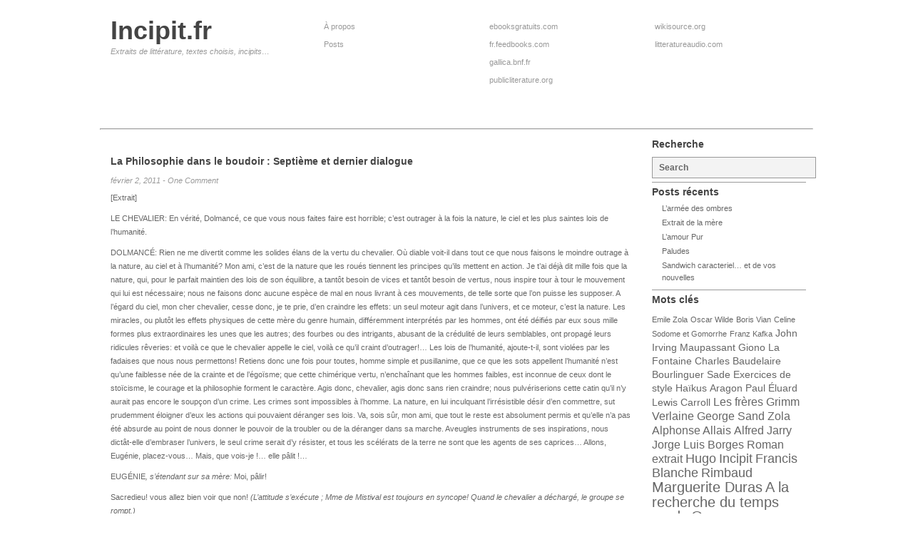

--- FILE ---
content_type: text/html; charset=UTF-8
request_url: http://incipit.fr/la-philosophie-dans-le-boudoir-septieme-et-dernier-dialogue-2011-02-02
body_size: 14692
content:
<!DOCTYPE html PUBLIC "-//W3C//DTD XHTML 1.0 Transitional//EN" "http://www.w3.org/TR/xhtml1/DTD/xhtml1-transitional.dtd">
<html lang="fr-FR">
<head profile="http://gmpg.org/xfn/11">
<meta http-equiv="Content-Type" content="text/html; charset=UTF-8" />
<title>
  
 Incipit.fr | La Philosophie dans le boudoir : Septième et dernier dialogue
</title>
<link rel="stylesheet" href="http://incipit.fr/wp-content/themes/digest/style.css" type="text/css" />
<link rel="pingback" href="http://incipit.fr/xmlrpc.php" />
		
	
<link rel='dns-prefetch' href='//s.w.org' />
<link rel="alternate" type="application/rss+xml" title="Incipit.fr &raquo; Flux" href="http://incipit.fr/feed" />
<link rel="alternate" type="application/rss+xml" title="Incipit.fr &raquo; Flux des commentaires" href="http://incipit.fr/comments/feed" />
<link rel="alternate" type="application/rss+xml" title="Incipit.fr &raquo; La Philosophie dans le boudoir : Septième et dernier dialogue Flux des commentaires" href="http://incipit.fr/la-philosophie-dans-le-boudoir-septieme-et-dernier-dialogue-2011-02-02/feed" />
		<script type="text/javascript">
			window._wpemojiSettings = {"baseUrl":"https:\/\/s.w.org\/images\/core\/emoji\/12.0.0-1\/72x72\/","ext":".png","svgUrl":"https:\/\/s.w.org\/images\/core\/emoji\/12.0.0-1\/svg\/","svgExt":".svg","source":{"concatemoji":"http:\/\/incipit.fr\/wp-includes\/js\/wp-emoji-release.min.js?ver=5.3.20"}};
			!function(e,a,t){var n,r,o,i=a.createElement("canvas"),p=i.getContext&&i.getContext("2d");function s(e,t){var a=String.fromCharCode;p.clearRect(0,0,i.width,i.height),p.fillText(a.apply(this,e),0,0);e=i.toDataURL();return p.clearRect(0,0,i.width,i.height),p.fillText(a.apply(this,t),0,0),e===i.toDataURL()}function c(e){var t=a.createElement("script");t.src=e,t.defer=t.type="text/javascript",a.getElementsByTagName("head")[0].appendChild(t)}for(o=Array("flag","emoji"),t.supports={everything:!0,everythingExceptFlag:!0},r=0;r<o.length;r++)t.supports[o[r]]=function(e){if(!p||!p.fillText)return!1;switch(p.textBaseline="top",p.font="600 32px Arial",e){case"flag":return s([127987,65039,8205,9895,65039],[127987,65039,8203,9895,65039])?!1:!s([55356,56826,55356,56819],[55356,56826,8203,55356,56819])&&!s([55356,57332,56128,56423,56128,56418,56128,56421,56128,56430,56128,56423,56128,56447],[55356,57332,8203,56128,56423,8203,56128,56418,8203,56128,56421,8203,56128,56430,8203,56128,56423,8203,56128,56447]);case"emoji":return!s([55357,56424,55356,57342,8205,55358,56605,8205,55357,56424,55356,57340],[55357,56424,55356,57342,8203,55358,56605,8203,55357,56424,55356,57340])}return!1}(o[r]),t.supports.everything=t.supports.everything&&t.supports[o[r]],"flag"!==o[r]&&(t.supports.everythingExceptFlag=t.supports.everythingExceptFlag&&t.supports[o[r]]);t.supports.everythingExceptFlag=t.supports.everythingExceptFlag&&!t.supports.flag,t.DOMReady=!1,t.readyCallback=function(){t.DOMReady=!0},t.supports.everything||(n=function(){t.readyCallback()},a.addEventListener?(a.addEventListener("DOMContentLoaded",n,!1),e.addEventListener("load",n,!1)):(e.attachEvent("onload",n),a.attachEvent("onreadystatechange",function(){"complete"===a.readyState&&t.readyCallback()})),(n=t.source||{}).concatemoji?c(n.concatemoji):n.wpemoji&&n.twemoji&&(c(n.twemoji),c(n.wpemoji)))}(window,document,window._wpemojiSettings);
		</script>
		<style type="text/css">
img.wp-smiley,
img.emoji {
	display: inline !important;
	border: none !important;
	box-shadow: none !important;
	height: 1em !important;
	width: 1em !important;
	margin: 0 .07em !important;
	vertical-align: -0.1em !important;
	background: none !important;
	padding: 0 !important;
}
</style>
	<link rel='stylesheet' id='wp-block-library-css'  href='http://incipit.fr/wp-includes/css/dist/block-library/style.min.css?ver=5.3.20' type='text/css' media='all' />
<script type='text/javascript' src='http://incipit.fr/wp-includes/js/jquery/jquery.js?ver=1.12.4-wp'></script>
<script type='text/javascript' src='http://incipit.fr/wp-includes/js/jquery/jquery-migrate.min.js?ver=1.4.1'></script>
<script type='text/javascript' src='http://incipit.fr/wp-content/themes/digest/libs/jquery.masonry.min.js?ver=5.3.20'></script>
<script type='text/javascript' src='http://incipit.fr/wp-content/themes/digest/libs/jquery.us.js?ver=5.3.20'></script>
<link rel='https://api.w.org/' href='http://incipit.fr/wp-json/' />
<link rel="EditURI" type="application/rsd+xml" title="RSD" href="http://incipit.fr/xmlrpc.php?rsd" />
<link rel="wlwmanifest" type="application/wlwmanifest+xml" href="http://incipit.fr/wp-includes/wlwmanifest.xml" /> 
<link rel='prev' title='La Philosophie dans le boudoir' href='http://incipit.fr/la-philosophie-dans-le-boudoir-2011-02-02' />
<link rel='next' title='Thérèse Desqueyroux' href='http://incipit.fr/therese-desqueyroux-2011-02-02' />
<meta name="generator" content="WordPress 5.3.20" />
<link rel="canonical" href="http://incipit.fr/la-philosophie-dans-le-boudoir-septieme-et-dernier-dialogue-2011-02-02" />
<link rel='shortlink' href='http://incipit.fr/?p=299' />
<link rel="alternate" type="application/json+oembed" href="http://incipit.fr/wp-json/oembed/1.0/embed?url=http%3A%2F%2Fincipit.fr%2Fla-philosophie-dans-le-boudoir-septieme-et-dernier-dialogue-2011-02-02" />
<link rel="alternate" type="text/xml+oembed" href="http://incipit.fr/wp-json/oembed/1.0/embed?url=http%3A%2F%2Fincipit.fr%2Fla-philosophie-dans-le-boudoir-septieme-et-dernier-dialogue-2011-02-02&#038;format=xml" />
	
<link rel="shortcut icon" href="http://incipit.fr/wp-content/uploads/2015/06/incipit_fr-1.png" type="image/x-icon" />

 

</head>
<body class="post-template-default single single-post postid-299 single-format-standard">

<div id="wrapper">
<div id="container">


<div id="header">
<div class="top">
<div id="siteinfo">
<h1><a href="http://incipit.fr/">Incipit.fr</a></h1></div>
<div class="site-description">Extraits de littérature, textes choisis, incipits&#8230;</div>
</div>
		<div class="cssmenu">
		<div class="menu-incipit-fr-container"><ul id="menu-incipit-fr" class="menu"><li id="menu-item-3367" class="menu-item menu-item-type-post_type menu-item-object-page menu-item-3367"><a href="http://incipit.fr/a-propos">À propos</a></li>
<li id="menu-item-3366" class="menu-item menu-item-type-post_type menu-item-object-page menu-item-3366"><a href="http://incipit.fr/plan-du-site">Posts</a></li>
</ul></div></div>
		<div class="cssmenu">
		<div class="menu-blog-roll-container"><ul id="menu-blog-roll" class="menu"><li id="menu-item-3368" class="menu-item menu-item-type-custom menu-item-object-custom menu-item-3368"><a href="http://www.ebooksgratuits.com/">ebooksgratuits.com</a></li>
<li id="menu-item-3369" class="menu-item menu-item-type-custom menu-item-object-custom menu-item-3369"><a href="http://fr.feedbooks.com/">fr.feedbooks.com</a></li>
<li id="menu-item-3370" class="menu-item menu-item-type-custom menu-item-object-custom menu-item-3370"><a href="http://gallica.bnf.fr/">gallica.bnf.fr</a></li>
<li id="menu-item-3372" class="menu-item menu-item-type-custom menu-item-object-custom menu-item-3372"><a href="http://publicliterature.org/">publicliterature.org</a></li>
</ul></div></div>
			<div class="cssmenu">
		<div class="menu-blog-roll-suite-container"><ul id="menu-blog-roll-suite" class="menu"><li id="menu-item-3374" class="menu-item menu-item-type-custom menu-item-object-custom menu-item-3374"><a href="http://wikisource.org/wiki/Main_Page">wikisource.org</a></li>
<li id="menu-item-3375" class="menu-item menu-item-type-custom menu-item-object-custom menu-item-3375"><a href="http://www.litteratureaudio.com/">litteratureaudio.com</a></li>
</ul></div></div>
		
		<div class="clear"></div>
</div>
<hr>	
	<div id="main">
		<div id="content">

		
				<div class="post_title">
									<h1 class="entry-title" style="padding-bottom:0px">La Philosophie dans le boudoir : Septième et dernier dialogue</h1>
<div class="post-date" style="padding-top:0px">février 2, 2011 - One Comment</div>


				</div>

				<div id="wides"></div>



							<p>[Extrait]</p>
<p>LE CHEVALIER: En vérité, Dolmancé, ce que vous nous faites faire est horrible; c&rsquo;est outrager à la fois la nature, le ciel et les plus saintes lois de l&rsquo;humanité.</p>
<p>DOLMANCÉ: Rien ne me divertit comme les solides élans de la vertu du chevalier. Où diable voit-il dans tout ce que nous faisons le moindre outrage à la nature, au ciel et à l&rsquo;humanité? Mon ami, c&rsquo;est de la nature que les roués tiennent les principes qu&rsquo;ils mettent en action. Je t&rsquo;ai déjà dit mille fois que la nature, qui, pour le parfait maintien des lois de son équilibre, a tantôt besoin de vices et tantôt besoin de vertus, nous inspire tour à tour le mouvement qui lui est nécessaire; nous ne faisons donc aucune espèce de mal en nous livrant à ces mouvements, de telle sorte que l&rsquo;on puisse les supposer. A l&rsquo;égard du ciel, mon cher chevalier, cesse donc, je te prie, d&rsquo;en craindre les effets: un seul moteur agit dans l&rsquo;univers, et ce moteur, c&rsquo;est la nature. Les miracles, ou plutôt les effets physiques de cette mère du genre humain, différemment interprétés par les hommes, ont été déifiés par eux sous mille formes plus extraordinaires les unes que les autres; des fourbes ou des intrigants, abusant de la crédulité de leurs semblables, ont propagé leurs ridicules rêveries: et voilà ce que le chevalier appelle le ciel, voilà ce qu&rsquo;il craint d&rsquo;outrager!&#8230; Les lois de l&rsquo;humanité, ajoute-t-il, sont violées par les fadaises que nous nous permettons! Retiens donc une fois pour toutes, homme simple et pusillanime, que ce que les sots appellent l&rsquo;humanité n&rsquo;est qu&rsquo;une faiblesse née de la crainte et de l&rsquo;égoïsme; que cette chimérique vertu, n&rsquo;enchaînant que les hommes faibles, est inconnue de ceux dont le stoïcisme, le courage et la philosophie forment le caractère. Agis donc, chevalier, agis donc sans rien craindre; nous pulvériserions cette catin qu&rsquo;il n&rsquo;y aurait pas encore le soupçon d&rsquo;un crime. Les crimes sont impossibles à l&rsquo;homme. La nature, en lui inculquant l&rsquo;irrésistible désir d&rsquo;en commettre, sut prudemment éloigner d&rsquo;eux les actions qui pouvaient déranger ses lois. Va, sois sûr, mon ami, que tout le reste est absolument permis et qu&rsquo;elle n&rsquo;a pas été absurde au point de nous donner le pouvoir de la troubler ou de la déranger dans sa marche. Aveugles instruments de ses inspirations, nous dictât-elle d&#8217;embraser l&rsquo;univers, le seul crime serait d&rsquo;y résister, et tous les scélérats de la terre ne sont que les agents de ses caprices&#8230; Allons, Eugénie, placez-vous&#8230; Mais, que vois-je !&#8230; elle pâlit !&#8230;</p>
<p>EUGÉNIE<em>, s&rsquo;étendant sur sa mère:</em> Moi, pâlir!</p>
<p>Sacredieu! vous allez bien voir que non! <em>(L&rsquo;attitude s&rsquo;exécute ; Mme de Mistival est toujours en syncope! Quand le chevalier a déchargé, le groupe se rompt.)</em></p>
<p>DOLMANCÉ: Quoi! la garce n&rsquo;est pas encore revenue! Des verges! des verges !&#8230;  Augustin, va vite me cueillir une poignée d&rsquo;épines dans le jardin. <em>(En attendant, il la soufflette et lui donne des camouflets.)</em> Oh! par ma foi, je crains qu&rsquo;elle ne soit morte: rien ne réussit.</p>
<p>EUGÉNIE, <em>avec humeur</em>: Morte! morte! Quoi! il faudrait que je portasse le deuil cet été, moi qui ai fait faire de si jolies robes!</p>
<p>Mme DE SAINT-ANGE, <em>éclatant de rire:</em> Ah! le petit monstre !&#8230;</p>
<p>DOLMANCÉ, <em>prenant les épines de la main d&rsquo;Augustin, qui rentre: </em>Nous allons voir l&rsquo;effet de ce dernier remède. Eugénie, sucez mon vit pendant que je travaille à vous rendre une mère, et qu&rsquo;Augustin me rende les coups que je vais porter. Je ne serais point fâché, chevalier, de te voir enculer ta sœur: tu te placeras de manière à ce que je puisse te baiser les fesses pendant l&rsquo;opération.</p>
<p>LE CHEVALIER: Obéissons, puisqu&rsquo;il n&rsquo;est aucun moyen de persuader ce scélérat que tout ce qu&rsquo;il nous fait faire est affreux. <em>(Le tableau s&rsquo;arrange ; à mesure que Mme de Mistival est fouettée, elle revient à la vie.) </em></p>
<p>DOLMANCÉ: Eh bien! voyez-vous l&rsquo;effet de mon remède? Je vous avais bien dit qu&rsquo;il était sûr.</p>
<p>Mme DE MISTIVAL, <em>ouvrant les yeux:</em> Oh! ciel! pourquoi me rappelle-t-on du sein des tombeaux? Pourquoi me rendre aux horreurs de la vie?</p>
<p>DOLMANCÉ, <em>toujours flagellant:</em> Eh! vraiment, ma petite mère, c&rsquo;est que tout n&rsquo;est pas dit. Ne faut-il pas que vous entendiez votre arrêt?&#8230; ne faut-il pas qu&rsquo;il s&rsquo;exécute ?&#8230; Allons, réunissons-nous autour de la victime, qu&rsquo;elle se tienne à genoux au milieu du cercle et qu&rsquo;elle écoute en tremblant ce qui va lui être annoncé. Commencez, madame de Saint-Ange. <em>Les prononcés suivants se font pendant que les acteurs sont toujours en action.</em></p>
<p>Mme DE SAINT-ANGE: Je la condamne à être pendue.</p>
<p>LE CHEVALIER: Coupée, comme chez les Chinois, en vingt-quatre mille morceaux.</p>
<p>AUGUSTIN: Tenez, moi, je la tiens quitte pour être rompue vive.</p>
<p>EUGÉNIE: Ma belle petite maman sera lardée avec des mèches de soufre, auxquelles je me chargerai de mettre le feu en détail<em>. (Ici l&rsquo;attitude se rompt.) </em></p>
<p>DOLMANCÉ,<em> de sang-froid :</em> Eh bien, mes amis, en ma qualité de votre instituteur, moi j&rsquo;adoucis l&rsquo;arrêt; mais la différence qui va se trouver entre mon prononcé et le vôtre, c&rsquo;est que vos sentences n&rsquo;étaient que les effets d&rsquo;une mystification mordante, au lieu que la mienne va s&rsquo;exécuter. J&rsquo;ai là-bas un valet muni d&rsquo;un des plus beaux membres qui soient peut-être dans la nature, mais malheureusement distillant le virus et rongé d&rsquo;une des plus terribles véroles qu&rsquo;on ait encore vues dans le monde. Je vais le faire monter: il lancera son venin dans les deux conduits de la nature de cette chère et aimable dame, afin qu&rsquo;aussi longtemps que dureront les impressions de cette cruelle maladie, la putain se souvienne de ne pas déranger sa fille quand elle se fera foutre. <em>(Tout le monde applaudit; on fait monter le valet. Dolmancé au valet:)</em> Lapierre, foutez cette femme-là; elle est extraordinairement saine; cette jouissance peut vous guérir: le remède n&rsquo;est pas sans exemple.</p>
<p>LAPIERRE: Devant tout le monde, monsieur?</p>
<p>DOLMANCÉ : As-tu peur de nous montrer ton vit?</p>
<p>LAPIERRE: Non, ma foi! car il est fort beau&#8230;</p>
<p>Allons, madame, ayez la bonté de vous tenir, s&rsquo;il vous plaît.</p>
<p>Mme DE MISTIVAL: Oh! juste ciel! quelle horrible condamnation!</p>
<p>EUGÉNIE: Cela vaut mieux que de mourir, maman; au moins, je porterai mes jolies robes cet été!</p>
<p>DOLMANCÉ: Amusons-nous pendant ce temps-là; mon avis serait de nous flageller tous: Mme de Saint-Ange étrillera Lapierre, pour qu&rsquo;il enconne fermement Mme de Mistival; j&rsquo;étrillerai Mme de Saint-Ange, Augustin m&rsquo;étrillera, Eugénie étrillera Augustin et sera fouettée elle-même très vigoureusement par le chevalier. <em>(Tout s&rsquo;arrange. Quand Lapierre a foutu le con, son maître lui ordonne de foutre le cul, et il le fait. Dolmancé, quand tout est fini :)</em> Bon! sors, Lapierre. Tiens, voilà dix louis. Oh! parbleu! voilà une inoculation comme Tronchin n&rsquo;en fit de ses jours!</p>
<p>Mme DE SAINT-ANGE: Je crois qu&rsquo;il est maintenant très essentiel que le venin qui circule dans les veines de madame ne puisse s&rsquo;exhaler; en conséquence, il faut qu&rsquo;Eugénie vous couse avec soin et le con et le cul, pour que l&rsquo;humeur virulente, plus concentrée, moins sujette à s&rsquo;évaporer, vous calcine les os plus promptement.</p>
<p>EUGÉNIE: L&rsquo;excellente chose! Allons, allons, des aiguilles, du fil!&#8230; Écartez vos cuisses, maman, que je vous couse, afin que vous ne me donniez plus ni frères ni sœurs. <em>(Mme de Saint-Ange dorme à Eugénie une grande aiguille, où tient un gros fil rouge ciré, Eugénie coud.)</em></p>
<p><strong>Sade</strong></p>

<!-- This is the start of the WP Twitter Button code -->
<div id="rk_wp_twitter_button" style="margin: 0px 0px 0px 0px; float: left"><a href="http://twitter.com/share" class="twitter-share-button" data-url="http://incipit.fr/la-philosophie-dans-le-boudoir-septieme-et-dernier-dialogue-2011-02-02" data-count="horizontal" data-via="incipit_fr">Tweet</a><script type="text/javascript" src="http://platform.twitter.com/widgets.js"></script></div>
<!-- This is the end of the WP Twitter Button code -->

							<br />
							<div style="float: right;">Publi&eacute; par&nbsp;:  <b>incipit_fr</b></div>
							
									<div class="clear"></div>

							<div class="entry-utility">
							Étiquettes : <a href="http://incipit.fr/tag/dialogue" rel="tag">Dialogue</a>, <a href="http://incipit.fr/tag/la-philosophie-dans-le-boudoir" rel="tag">La Philosophie dans le boudoir</a>, <a href="http://incipit.fr/tag/sade" rel="tag">Sade</a>
							</div><!-- .entry-utility -->


				<!-- #post-## -->
<div class="post-nav">
					 <div class="post-nav-l">Previous post <br/> <a href="http://incipit.fr/la-philosophie-dans-le-boudoir-2011-02-02" rel="prev">La Philosophie dans le boudoir</a></div>
					<div class="post-nav-r">Next post <br/> <a href="http://incipit.fr/therese-desqueyroux-2011-02-02" rel="next">Thérèse Desqueyroux</a></div>
				</div><!-- /page links -->
						<div id="comments">

			<h3 id="comments-title">One Response to <em>La Philosophie dans le boudoir : Septième et dernier dialogue</em></h3>


			<ol class="commentlist">
					<li class="post pingback">
		<p>Pingback: <a href='http://topsy.com/incipit.fr/la-philosophie-dans-le-boudoir-septieme-et-dernier-dialogue-2011-02-02?utm_source=pingback&#038;utm_campaign=L2' rel='external nofollow ugc' class='url'>Les tweets qui mentionnent La Philosophie dans le boudoir : Septième et dernier dialogue -- Topsy.com</a></p>
	</li><!-- #comment-## -->
			</ol>



	<div id="respond" class="comment-respond">
		<h3 id="reply-title" class="comment-reply-title">Laisser un commentaire <small><a rel="nofollow" id="cancel-comment-reply-link" href="/la-philosophie-dans-le-boudoir-septieme-et-dernier-dialogue-2011-02-02#respond" style="display:none;">Annuler la réponse</a></small></h3><form action="http://incipit.fr/wp-comments-post.php" method="post" id="commentform" class="comment-form"><p class="comment-notes"><span id="email-notes">Votre adresse de messagerie ne sera pas publiée.</span> Les champs obligatoires sont indiqués avec <span class="required">*</span></p><p class="comment-form-comment"><label for="comment">Commentaire</label> <textarea id="comment" name="comment" cols="45" rows="8" maxlength="65525" required="required"></textarea></p><p class="comment-form-author"><label for="author">Nom <span class="required">*</span></label> <input id="author" name="author" type="text" value="" size="30" maxlength="245" required='required' /></p>
<p class="comment-form-email"><label for="email">Adresse de messagerie <span class="required">*</span></label> <input id="email" name="email" type="text" value="" size="30" maxlength="100" aria-describedby="email-notes" required='required' /></p>
<p class="comment-form-url"><label for="url">Site web</label> <input id="url" name="url" type="text" value="" size="30" maxlength="200" /></p>
<p class="comment-form-cookies-consent"><input id="wp-comment-cookies-consent" name="wp-comment-cookies-consent" type="checkbox" value="yes" /> <label for="wp-comment-cookies-consent">Enregistrer mon nom, mon e-mail et mon site web dans le navigateur pour mon prochain commentaire.</label></p>
<p class="form-submit"><input name="submit" type="submit" id="submit" class="submit" value="Laisser un commentaire" /> <input type='hidden' name='comment_post_ID' value='299' id='comment_post_ID' />
<input type='hidden' name='comment_parent' id='comment_parent' value='0' />
</p><p style="display: none;"><input type="hidden" id="akismet_comment_nonce" name="akismet_comment_nonce" value="0f06ac0a88" /></p><p style="display: none;"><input type="hidden" id="ak_js" name="ak_js" value="216"/></p></form>	</div><!-- #respond -->
	
</div>





		</div><!-- #content -->
		<div id="sidebar">
<ul class="sidebar_list">
<div id="search-3" class="widget widget_search"><h4>Recherche</h4><li id="search">
  <label for="s"></label>   
    <form method="get" name="searchform" id="searchform" action="http://incipit.fr/">
	<div>
<input type="text" value="Search" name="s" id="s" onfocus="if (this.value == 'Search') this.value = '';" onblur="if (this.value == '') this.value = 'Search';"/>
 </div>
</form>
</li></div>		<div id="recent-posts-4" class="widget widget_recent_entries">		<h4>Posts récents</h4>		<ul>
											<li>
					<a href="http://incipit.fr/larmee-des-ombres-2022-10-22">L&rsquo;armée des ombres</a>
									</li>
											<li>
					<a href="http://incipit.fr/extrait-de-la-mere-2014-03-28">Extrait de la mère</a>
									</li>
											<li>
					<a href="http://incipit.fr/3349-2013-01-03">L&rsquo;amour Pur</a>
									</li>
											<li>
					<a href="http://incipit.fr/paludes-2012-09-13">Paludes</a>
									</li>
											<li>
					<a href="http://incipit.fr/sandwich-caracteriel-et-de-vos-nouvelles-2012-09-04">Sandwich caracteriel&#8230; et de vos nouvelles</a>
									</li>
					</ul>
		</div>	        <div id="wp-cumulus" class="widget wp_cumulus_widget">							<h4>Mots clés</h4>						<!-- SWFObject embed by Geoff Stearns geoff@deconcept.com http://blog.deconcept.com/swfobject/ --><script type="text/javascript" src="http://incipit.fr/wp-content/plugins/wp-cumulus/swfobject.js"></script><div id="wpcumuluswidgetcontent3678241"><p><a href="http://incipit.fr/tag/emile-zola" class="tag-cloud-link tag-link-551 tag-link-position-1" style="font-size: 8pt;" aria-label="Emile Zola (3 éléments)">Emile Zola</a>
<a href="http://incipit.fr/tag/oscar-wilde" class="tag-cloud-link tag-link-275 tag-link-position-2" style="font-size: 8pt;" aria-label="Oscar Wilde (3 éléments)">Oscar Wilde</a>
<a href="http://incipit.fr/tag/boris-vian" class="tag-cloud-link tag-link-272 tag-link-position-3" style="font-size: 8pt;" aria-label="Boris Vian (3 éléments)">Boris Vian</a>
<a href="http://incipit.fr/tag/celine" class="tag-cloud-link tag-link-13 tag-link-position-4" style="font-size: 8pt;" aria-label="Celine (3 éléments)">Celine</a>
<a href="http://incipit.fr/tag/sodome-et-gomorrhe" class="tag-cloud-link tag-link-524 tag-link-position-5" style="font-size: 8pt;" aria-label="Sodome et Gomorrhe (3 éléments)">Sodome et Gomorrhe</a>
<a href="http://incipit.fr/tag/franz-kafka" class="tag-cloud-link tag-link-265 tag-link-position-6" style="font-size: 8pt;" aria-label="Franz Kafka (3 éléments)">Franz Kafka</a>
<a href="http://incipit.fr/tag/john-irving" class="tag-cloud-link tag-link-363 tag-link-position-7" style="font-size: 10.222222222222pt;" aria-label="John Irving (4 éléments)">John Irving</a>
<a href="http://incipit.fr/tag/maupassant" class="tag-cloud-link tag-link-539 tag-link-position-8" style="font-size: 10.222222222222pt;" aria-label="Maupassant (4 éléments)">Maupassant</a>
<a href="http://incipit.fr/tag/giono" class="tag-cloud-link tag-link-42 tag-link-position-9" style="font-size: 10.222222222222pt;" aria-label="Giono (4 éléments)">Giono</a>
<a href="http://incipit.fr/tag/la-fontaine" class="tag-cloud-link tag-link-91 tag-link-position-10" style="font-size: 10.222222222222pt;" aria-label="La Fontaine (4 éléments)">La Fontaine</a>
<a href="http://incipit.fr/tag/charles-baudelaire" class="tag-cloud-link tag-link-355 tag-link-position-11" style="font-size: 10.222222222222pt;" aria-label="Charles Baudelaire (4 éléments)">Charles Baudelaire</a>
<a href="http://incipit.fr/tag/bourlinguer" class="tag-cloud-link tag-link-133 tag-link-position-12" style="font-size: 10.222222222222pt;" aria-label="Bourlinguer (4 éléments)">Bourlinguer</a>
<a href="http://incipit.fr/tag/sade" class="tag-cloud-link tag-link-108 tag-link-position-13" style="font-size: 10.222222222222pt;" aria-label="Sade (4 éléments)">Sade</a>
<a href="http://incipit.fr/tag/exercices-de-style" class="tag-cloud-link tag-link-125 tag-link-position-14" style="font-size: 10.222222222222pt;" aria-label="Exercices de style (4 éléments)">Exercices de style</a>
<a href="http://incipit.fr/tag/haikus" class="tag-cloud-link tag-link-384 tag-link-position-15" style="font-size: 10.222222222222pt;" aria-label="Haïkus (4 éléments)">Haïkus</a>
<a href="http://incipit.fr/tag/aragon" class="tag-cloud-link tag-link-164 tag-link-position-16" style="font-size: 10.222222222222pt;" aria-label="Aragon (4 éléments)">Aragon</a>
<a href="http://incipit.fr/tag/paul-eluard" class="tag-cloud-link tag-link-462 tag-link-position-17" style="font-size: 10.222222222222pt;" aria-label="Paul Éluard (4 éléments)">Paul Éluard</a>
<a href="http://incipit.fr/tag/lewis-carroll" class="tag-cloud-link tag-link-278 tag-link-position-18" style="font-size: 10.222222222222pt;" aria-label="Lewis Carroll (4 éléments)">Lewis Carroll</a>
<a href="http://incipit.fr/tag/les-freres-grimm" class="tag-cloud-link tag-link-223 tag-link-position-19" style="font-size: 12pt;" aria-label="Les frères Grimm (5 éléments)">Les frères Grimm</a>
<a href="http://incipit.fr/tag/verlaine" class="tag-cloud-link tag-link-210 tag-link-position-20" style="font-size: 12pt;" aria-label="Verlaine (5 éléments)">Verlaine</a>
<a href="http://incipit.fr/tag/george-sand" class="tag-cloud-link tag-link-180 tag-link-position-21" style="font-size: 12pt;" aria-label="George Sand (5 éléments)">George Sand</a>
<a href="http://incipit.fr/tag/zola" class="tag-cloud-link tag-link-155 tag-link-position-22" style="font-size: 12pt;" aria-label="Zola (5 éléments)">Zola</a>
<a href="http://incipit.fr/tag/alphonse-allais" class="tag-cloud-link tag-link-138 tag-link-position-23" style="font-size: 12pt;" aria-label="Alphonse Allais (5 éléments)">Alphonse Allais</a>
<a href="http://incipit.fr/tag/alfred-jarry" class="tag-cloud-link tag-link-314 tag-link-position-24" style="font-size: 12pt;" aria-label="Alfred Jarry (5 éléments)">Alfred Jarry</a>
<a href="http://incipit.fr/tag/jorge-luis-borges" class="tag-cloud-link tag-link-297 tag-link-position-25" style="font-size: 12pt;" aria-label="Jorge Luis Borges (5 éléments)">Jorge Luis Borges</a>
<a href="http://incipit.fr/tag/roman" class="tag-cloud-link tag-link-701 tag-link-position-26" style="font-size: 12pt;" aria-label="Roman (5 éléments)">Roman</a>
<a href="http://incipit.fr/tag/extrait" class="tag-cloud-link tag-link-5 tag-link-position-27" style="font-size: 12pt;" aria-label="extrait (5 éléments)">extrait</a>
<a href="http://incipit.fr/tag/hugo" class="tag-cloud-link tag-link-49 tag-link-position-28" style="font-size: 13.555555555556pt;" aria-label="Hugo (6 éléments)">Hugo</a>
<a href="http://incipit.fr/tag/incipit" class="tag-cloud-link tag-link-44 tag-link-position-29" style="font-size: 13.555555555556pt;" aria-label="Incipit (6 éléments)">Incipit</a>
<a href="http://incipit.fr/tag/francis-blanche" class="tag-cloud-link tag-link-308 tag-link-position-30" style="font-size: 13.555555555556pt;" aria-label="Francis Blanche (6 éléments)">Francis Blanche</a>
<a href="http://incipit.fr/tag/rimbaud" class="tag-cloud-link tag-link-161 tag-link-position-31" style="font-size: 13.555555555556pt;" aria-label="Rimbaud (6 éléments)">Rimbaud</a>
<a href="http://incipit.fr/tag/marguerite-duras" class="tag-cloud-link tag-link-291 tag-link-position-32" style="font-size: 14.666666666667pt;" aria-label="Marguerite Duras (7 éléments)">Marguerite Duras</a>
<a href="http://incipit.fr/tag/a-la-recherche-du-temps-perdu" class="tag-cloud-link tag-link-525 tag-link-position-33" style="font-size: 14.666666666667pt;" aria-label="A la recherche du temps perdu (7 éléments)">A la recherche du temps perdu</a>
<a href="http://incipit.fr/tag/queneau" class="tag-cloud-link tag-link-127 tag-link-position-34" style="font-size: 15.777777777778pt;" aria-label="Queneau (8 éléments)">Queneau</a>
<a href="http://incipit.fr/tag/marcel-proust" class="tag-cloud-link tag-link-337 tag-link-position-35" style="font-size: 16.888888888889pt;" aria-label="Marcel Proust (9 éléments)">Marcel Proust</a>
<a href="http://incipit.fr/tag/virginia-woolf" class="tag-cloud-link tag-link-9 tag-link-position-36" style="font-size: 17.777777777778pt;" aria-label="Virginia Woolf (10 éléments)">Virginia Woolf</a>
<a href="http://incipit.fr/tag/victor-hugo" class="tag-cloud-link tag-link-50 tag-link-position-37" style="font-size: 17.777777777778pt;" aria-label="Victor Hugo (10 éléments)">Victor Hugo</a>
<a href="http://incipit.fr/tag/poesie" class="tag-cloud-link tag-link-33 tag-link-position-38" style="font-size: 17.777777777778pt;" aria-label="poesie (10 éléments)">poesie</a>
<a href="http://incipit.fr/tag/raymond-queneau" class="tag-cloud-link tag-link-128 tag-link-position-39" style="font-size: 18.666666666667pt;" aria-label="Raymond Queneau (11 éléments)">Raymond Queneau</a>
<a href="http://incipit.fr/tag/oulipo" class="tag-cloud-link tag-link-306 tag-link-position-40" style="font-size: 22pt;" aria-label="Oulipo (16 éléments)">Oulipo</a>	<a href="http://incipit.fr/category/aut">AUT</a> (1)<br />
	<a href="http://incipit.fr/category/can">CAN</a> (2)<br />
	<a href="http://incipit.fr/category/chanson">Chanson</a> (15)<br />
	<a href="http://incipit.fr/category/classiques">Classiques</a> (76)<br />
	<a href="http://incipit.fr/category/theatre/comedie">Comédie</a> (1)<br />
	<a href="http://incipit.fr/category/contes-2">Contes</a> (15)<br />
	<a href="http://incipit.fr/category/dan">DAN</a> (2)<br />
	<a href="http://incipit.fr/category/de" title="Littérature Allemande">DE</a> (3)<br />
	<a href="http://incipit.fr/category/en" title="Littérature anglo-saxonne">EN</a> (8)<br />
	<a href="http://incipit.fr/category/erotique">Erotique</a> (2)<br />
	<a href="http://incipit.fr/category/es">ES</a> (5)<br />
	<a href="http://incipit.fr/category/essais">Essais</a> (6)<br />
	<a href="http://incipit.fr/category/fables">Fables</a> (2)<br />
	<a href="http://incipit.fr/category/grecs">Grecs</a> (2)<br />
	<a href="http://incipit.fr/category/histoire">Histoire</a> (3)<br />
	<a href="http://incipit.fr/category/histoire-de-lart">Histoire de l&#039;art</a> (3)<br />
	<a href="http://incipit.fr/category/ier">Ier</a> (1)<br />
	<a href="http://incipit.fr/category/journaux">Journaux</a> (2)<br />
	<a href="http://incipit.fr/category/latins">Latins</a> (1)<br />
	<a href="http://incipit.fr/category/non-classe">Non classé</a> (69)<br />
	<a href="http://incipit.fr/category/nouvelles">Nouvelles</a> (10)<br />
	<a href="http://incipit.fr/category/philosophes">Philosophes</a> (9)<br />
	<a href="http://incipit.fr/category/poesie-2">Poésie</a> (76)<br />
	<a href="http://incipit.fr/category/revues">Revues</a> (3)<br />
	<a href="http://incipit.fr/category/roman">Roman</a> (8)<br />
	<a href="http://incipit.fr/category/ru" title="Littérature russe">RU</a> (5)<br />
	<a href="http://incipit.fr/category/philosophes/surrealisme">Surréalisme</a> (1)<br />
	<a href="http://incipit.fr/category/theatre">Théâtre</a> (7)<br />
	<a href="http://incipit.fr/category/uk">UK</a> (26)<br />
	<a href="http://incipit.fr/category/us">US</a> (24)<br />
	<a href="http://incipit.fr/category/xixe">XIXè</a> (114)<br />
	<a href="http://incipit.fr/category/xvie">XVIè</a> (4)<br />
	<a href="http://incipit.fr/category/xviie">XVIIè</a> (8)<br />
	<a href="http://incipit.fr/category/xviiie">XVIIIè</a> (11)<br />
	<a href="http://incipit.fr/category/xxe" title="XXè siècle">XXè</a> (206)<br />
	<a href="http://incipit.fr/category/xxie" title="XXIè">XXIè</a> (7)<br />
</p><p>WP Cumulus Flash tag cloud by <a href="http://www.roytanck.com" rel="nofollow">Roy Tanck</a> requires <a href="http://www.macromedia.com/go/getflashplayer">Flash Player</a> 9 or better.</p></div><script type="text/javascript">var widget_so4866376 = new SWFObject("http://incipit.fr/wp-content/plugins/wp-cumulus/tagcloud.swf?r=5391625", "tagcloudflash", "248", "290", "9", "#AAAAAA");widget_so4866376.addParam("wmode", "transparent");widget_so4866376.addParam("allowScriptAccess", "always");widget_so4866376.addVariable("tcolor", "0x333333");widget_so4866376.addVariable("tcolor2", "0x333333");widget_so4866376.addVariable("hicolor", "0xc1272d");widget_so4866376.addVariable("tspeed", "100");widget_so4866376.addVariable("distr", "true");widget_so4866376.addVariable("mode", "both");widget_so4866376.addVariable("tagcloud", "%3Ctags%3E%3Ca+href%3D%22http%3A%2F%2Fincipit.fr%2Ftag%2Femile-zola%22+class%3D%22tag-cloud-link+tag-link-551+tag-link-position-1%22+style%3D%22font-size%3A+8pt%3B%22+aria-label%3D%22Emile+Zola+%283+%C3%A9l%C3%A9ments%29%22%3EEmile+Zola%3C%2Fa%3E%0A%3Ca+href%3D%22http%3A%2F%2Fincipit.fr%2Ftag%2Foscar-wilde%22+class%3D%22tag-cloud-link+tag-link-275+tag-link-position-2%22+style%3D%22font-size%3A+8pt%3B%22+aria-label%3D%22Oscar+Wilde+%283+%C3%A9l%C3%A9ments%29%22%3EOscar+Wilde%3C%2Fa%3E%0A%3Ca+href%3D%22http%3A%2F%2Fincipit.fr%2Ftag%2Fboris-vian%22+class%3D%22tag-cloud-link+tag-link-272+tag-link-position-3%22+style%3D%22font-size%3A+8pt%3B%22+aria-label%3D%22Boris+Vian+%283+%C3%A9l%C3%A9ments%29%22%3EBoris+Vian%3C%2Fa%3E%0A%3Ca+href%3D%22http%3A%2F%2Fincipit.fr%2Ftag%2Fceline%22+class%3D%22tag-cloud-link+tag-link-13+tag-link-position-4%22+style%3D%22font-size%3A+8pt%3B%22+aria-label%3D%22Celine+%283+%C3%A9l%C3%A9ments%29%22%3ECeline%3C%2Fa%3E%0A%3Ca+href%3D%22http%3A%2F%2Fincipit.fr%2Ftag%2Fsodome-et-gomorrhe%22+class%3D%22tag-cloud-link+tag-link-524+tag-link-position-5%22+style%3D%22font-size%3A+8pt%3B%22+aria-label%3D%22Sodome+et+Gomorrhe+%283+%C3%A9l%C3%A9ments%29%22%3ESodome+et+Gomorrhe%3C%2Fa%3E%0A%3Ca+href%3D%22http%3A%2F%2Fincipit.fr%2Ftag%2Ffranz-kafka%22+class%3D%22tag-cloud-link+tag-link-265+tag-link-position-6%22+style%3D%22font-size%3A+8pt%3B%22+aria-label%3D%22Franz+Kafka+%283+%C3%A9l%C3%A9ments%29%22%3EFranz+Kafka%3C%2Fa%3E%0A%3Ca+href%3D%22http%3A%2F%2Fincipit.fr%2Ftag%2Fjohn-irving%22+class%3D%22tag-cloud-link+tag-link-363+tag-link-position-7%22+style%3D%22font-size%3A+10.222222222222pt%3B%22+aria-label%3D%22John+Irving+%284+%C3%A9l%C3%A9ments%29%22%3EJohn+Irving%3C%2Fa%3E%0A%3Ca+href%3D%22http%3A%2F%2Fincipit.fr%2Ftag%2Fmaupassant%22+class%3D%22tag-cloud-link+tag-link-539+tag-link-position-8%22+style%3D%22font-size%3A+10.222222222222pt%3B%22+aria-label%3D%22Maupassant+%284+%C3%A9l%C3%A9ments%29%22%3EMaupassant%3C%2Fa%3E%0A%3Ca+href%3D%22http%3A%2F%2Fincipit.fr%2Ftag%2Fgiono%22+class%3D%22tag-cloud-link+tag-link-42+tag-link-position-9%22+style%3D%22font-size%3A+10.222222222222pt%3B%22+aria-label%3D%22Giono+%284+%C3%A9l%C3%A9ments%29%22%3EGiono%3C%2Fa%3E%0A%3Ca+href%3D%22http%3A%2F%2Fincipit.fr%2Ftag%2Fla-fontaine%22+class%3D%22tag-cloud-link+tag-link-91+tag-link-position-10%22+style%3D%22font-size%3A+10.222222222222pt%3B%22+aria-label%3D%22La+Fontaine+%284+%C3%A9l%C3%A9ments%29%22%3ELa+Fontaine%3C%2Fa%3E%0A%3Ca+href%3D%22http%3A%2F%2Fincipit.fr%2Ftag%2Fcharles-baudelaire%22+class%3D%22tag-cloud-link+tag-link-355+tag-link-position-11%22+style%3D%22font-size%3A+10.222222222222pt%3B%22+aria-label%3D%22Charles+Baudelaire+%284+%C3%A9l%C3%A9ments%29%22%3ECharles+Baudelaire%3C%2Fa%3E%0A%3Ca+href%3D%22http%3A%2F%2Fincipit.fr%2Ftag%2Fbourlinguer%22+class%3D%22tag-cloud-link+tag-link-133+tag-link-position-12%22+style%3D%22font-size%3A+10.222222222222pt%3B%22+aria-label%3D%22Bourlinguer+%284+%C3%A9l%C3%A9ments%29%22%3EBourlinguer%3C%2Fa%3E%0A%3Ca+href%3D%22http%3A%2F%2Fincipit.fr%2Ftag%2Fsade%22+class%3D%22tag-cloud-link+tag-link-108+tag-link-position-13%22+style%3D%22font-size%3A+10.222222222222pt%3B%22+aria-label%3D%22Sade+%284+%C3%A9l%C3%A9ments%29%22%3ESade%3C%2Fa%3E%0A%3Ca+href%3D%22http%3A%2F%2Fincipit.fr%2Ftag%2Fexercices-de-style%22+class%3D%22tag-cloud-link+tag-link-125+tag-link-position-14%22+style%3D%22font-size%3A+10.222222222222pt%3B%22+aria-label%3D%22Exercices+de+style+%284+%C3%A9l%C3%A9ments%29%22%3EExercices+de+style%3C%2Fa%3E%0A%3Ca+href%3D%22http%3A%2F%2Fincipit.fr%2Ftag%2Fhaikus%22+class%3D%22tag-cloud-link+tag-link-384+tag-link-position-15%22+style%3D%22font-size%3A+10.222222222222pt%3B%22+aria-label%3D%22Ha%C3%AFkus+%284+%C3%A9l%C3%A9ments%29%22%3EHa%C3%AFkus%3C%2Fa%3E%0A%3Ca+href%3D%22http%3A%2F%2Fincipit.fr%2Ftag%2Faragon%22+class%3D%22tag-cloud-link+tag-link-164+tag-link-position-16%22+style%3D%22font-size%3A+10.222222222222pt%3B%22+aria-label%3D%22Aragon+%284+%C3%A9l%C3%A9ments%29%22%3EAragon%3C%2Fa%3E%0A%3Ca+href%3D%22http%3A%2F%2Fincipit.fr%2Ftag%2Fpaul-eluard%22+class%3D%22tag-cloud-link+tag-link-462+tag-link-position-17%22+style%3D%22font-size%3A+10.222222222222pt%3B%22+aria-label%3D%22Paul+%C3%89luard+%284+%C3%A9l%C3%A9ments%29%22%3EPaul+%C3%89luard%3C%2Fa%3E%0A%3Ca+href%3D%22http%3A%2F%2Fincipit.fr%2Ftag%2Flewis-carroll%22+class%3D%22tag-cloud-link+tag-link-278+tag-link-position-18%22+style%3D%22font-size%3A+10.222222222222pt%3B%22+aria-label%3D%22Lewis+Carroll+%284+%C3%A9l%C3%A9ments%29%22%3ELewis+Carroll%3C%2Fa%3E%0A%3Ca+href%3D%22http%3A%2F%2Fincipit.fr%2Ftag%2Fles-freres-grimm%22+class%3D%22tag-cloud-link+tag-link-223+tag-link-position-19%22+style%3D%22font-size%3A+12pt%3B%22+aria-label%3D%22Les+fr%C3%A8res+Grimm+%285+%C3%A9l%C3%A9ments%29%22%3ELes+fr%C3%A8res+Grimm%3C%2Fa%3E%0A%3Ca+href%3D%22http%3A%2F%2Fincipit.fr%2Ftag%2Fverlaine%22+class%3D%22tag-cloud-link+tag-link-210+tag-link-position-20%22+style%3D%22font-size%3A+12pt%3B%22+aria-label%3D%22Verlaine+%285+%C3%A9l%C3%A9ments%29%22%3EVerlaine%3C%2Fa%3E%0A%3Ca+href%3D%22http%3A%2F%2Fincipit.fr%2Ftag%2Fgeorge-sand%22+class%3D%22tag-cloud-link+tag-link-180+tag-link-position-21%22+style%3D%22font-size%3A+12pt%3B%22+aria-label%3D%22George+Sand+%285+%C3%A9l%C3%A9ments%29%22%3EGeorge+Sand%3C%2Fa%3E%0A%3Ca+href%3D%22http%3A%2F%2Fincipit.fr%2Ftag%2Fzola%22+class%3D%22tag-cloud-link+tag-link-155+tag-link-position-22%22+style%3D%22font-size%3A+12pt%3B%22+aria-label%3D%22Zola+%285+%C3%A9l%C3%A9ments%29%22%3EZola%3C%2Fa%3E%0A%3Ca+href%3D%22http%3A%2F%2Fincipit.fr%2Ftag%2Falphonse-allais%22+class%3D%22tag-cloud-link+tag-link-138+tag-link-position-23%22+style%3D%22font-size%3A+12pt%3B%22+aria-label%3D%22Alphonse+Allais+%285+%C3%A9l%C3%A9ments%29%22%3EAlphonse+Allais%3C%2Fa%3E%0A%3Ca+href%3D%22http%3A%2F%2Fincipit.fr%2Ftag%2Falfred-jarry%22+class%3D%22tag-cloud-link+tag-link-314+tag-link-position-24%22+style%3D%22font-size%3A+12pt%3B%22+aria-label%3D%22Alfred+Jarry+%285+%C3%A9l%C3%A9ments%29%22%3EAlfred+Jarry%3C%2Fa%3E%0A%3Ca+href%3D%22http%3A%2F%2Fincipit.fr%2Ftag%2Fjorge-luis-borges%22+class%3D%22tag-cloud-link+tag-link-297+tag-link-position-25%22+style%3D%22font-size%3A+12pt%3B%22+aria-label%3D%22Jorge+Luis+Borges+%285+%C3%A9l%C3%A9ments%29%22%3EJorge+Luis+Borges%3C%2Fa%3E%0A%3Ca+href%3D%22http%3A%2F%2Fincipit.fr%2Ftag%2Froman%22+class%3D%22tag-cloud-link+tag-link-701+tag-link-position-26%22+style%3D%22font-size%3A+12pt%3B%22+aria-label%3D%22Roman+%285+%C3%A9l%C3%A9ments%29%22%3ERoman%3C%2Fa%3E%0A%3Ca+href%3D%22http%3A%2F%2Fincipit.fr%2Ftag%2Fextrait%22+class%3D%22tag-cloud-link+tag-link-5+tag-link-position-27%22+style%3D%22font-size%3A+12pt%3B%22+aria-label%3D%22extrait+%285+%C3%A9l%C3%A9ments%29%22%3Eextrait%3C%2Fa%3E%0A%3Ca+href%3D%22http%3A%2F%2Fincipit.fr%2Ftag%2Fhugo%22+class%3D%22tag-cloud-link+tag-link-49+tag-link-position-28%22+style%3D%22font-size%3A+13.555555555556pt%3B%22+aria-label%3D%22Hugo+%286+%C3%A9l%C3%A9ments%29%22%3EHugo%3C%2Fa%3E%0A%3Ca+href%3D%22http%3A%2F%2Fincipit.fr%2Ftag%2Fincipit%22+class%3D%22tag-cloud-link+tag-link-44+tag-link-position-29%22+style%3D%22font-size%3A+13.555555555556pt%3B%22+aria-label%3D%22Incipit+%286+%C3%A9l%C3%A9ments%29%22%3EIncipit%3C%2Fa%3E%0A%3Ca+href%3D%22http%3A%2F%2Fincipit.fr%2Ftag%2Ffrancis-blanche%22+class%3D%22tag-cloud-link+tag-link-308+tag-link-position-30%22+style%3D%22font-size%3A+13.555555555556pt%3B%22+aria-label%3D%22Francis+Blanche+%286+%C3%A9l%C3%A9ments%29%22%3EFrancis+Blanche%3C%2Fa%3E%0A%3Ca+href%3D%22http%3A%2F%2Fincipit.fr%2Ftag%2Frimbaud%22+class%3D%22tag-cloud-link+tag-link-161+tag-link-position-31%22+style%3D%22font-size%3A+13.555555555556pt%3B%22+aria-label%3D%22Rimbaud+%286+%C3%A9l%C3%A9ments%29%22%3ERimbaud%3C%2Fa%3E%0A%3Ca+href%3D%22http%3A%2F%2Fincipit.fr%2Ftag%2Fmarguerite-duras%22+class%3D%22tag-cloud-link+tag-link-291+tag-link-position-32%22+style%3D%22font-size%3A+14.666666666667pt%3B%22+aria-label%3D%22Marguerite+Duras+%287+%C3%A9l%C3%A9ments%29%22%3EMarguerite+Duras%3C%2Fa%3E%0A%3Ca+href%3D%22http%3A%2F%2Fincipit.fr%2Ftag%2Fa-la-recherche-du-temps-perdu%22+class%3D%22tag-cloud-link+tag-link-525+tag-link-position-33%22+style%3D%22font-size%3A+14.666666666667pt%3B%22+aria-label%3D%22A+la+recherche+du+temps+perdu+%287+%C3%A9l%C3%A9ments%29%22%3EA+la+recherche+du+temps+perdu%3C%2Fa%3E%0A%3Ca+href%3D%22http%3A%2F%2Fincipit.fr%2Ftag%2Fqueneau%22+class%3D%22tag-cloud-link+tag-link-127+tag-link-position-34%22+style%3D%22font-size%3A+15.777777777778pt%3B%22+aria-label%3D%22Queneau+%288+%C3%A9l%C3%A9ments%29%22%3EQueneau%3C%2Fa%3E%0A%3Ca+href%3D%22http%3A%2F%2Fincipit.fr%2Ftag%2Fmarcel-proust%22+class%3D%22tag-cloud-link+tag-link-337+tag-link-position-35%22+style%3D%22font-size%3A+16.888888888889pt%3B%22+aria-label%3D%22Marcel+Proust+%289+%C3%A9l%C3%A9ments%29%22%3EMarcel+Proust%3C%2Fa%3E%0A%3Ca+href%3D%22http%3A%2F%2Fincipit.fr%2Ftag%2Fvirginia-woolf%22+class%3D%22tag-cloud-link+tag-link-9+tag-link-position-36%22+style%3D%22font-size%3A+17.777777777778pt%3B%22+aria-label%3D%22Virginia+Woolf+%2810+%C3%A9l%C3%A9ments%29%22%3EVirginia+Woolf%3C%2Fa%3E%0A%3Ca+href%3D%22http%3A%2F%2Fincipit.fr%2Ftag%2Fvictor-hugo%22+class%3D%22tag-cloud-link+tag-link-50+tag-link-position-37%22+style%3D%22font-size%3A+17.777777777778pt%3B%22+aria-label%3D%22Victor+Hugo+%2810+%C3%A9l%C3%A9ments%29%22%3EVictor+Hugo%3C%2Fa%3E%0A%3Ca+href%3D%22http%3A%2F%2Fincipit.fr%2Ftag%2Fpoesie%22+class%3D%22tag-cloud-link+tag-link-33+tag-link-position-38%22+style%3D%22font-size%3A+17.777777777778pt%3B%22+aria-label%3D%22poesie+%2810+%C3%A9l%C3%A9ments%29%22%3Epoesie%3C%2Fa%3E%0A%3Ca+href%3D%22http%3A%2F%2Fincipit.fr%2Ftag%2Fraymond-queneau%22+class%3D%22tag-cloud-link+tag-link-128+tag-link-position-39%22+style%3D%22font-size%3A+18.666666666667pt%3B%22+aria-label%3D%22Raymond+Queneau+%2811+%C3%A9l%C3%A9ments%29%22%3ERaymond+Queneau%3C%2Fa%3E%0A%3Ca+href%3D%22http%3A%2F%2Fincipit.fr%2Ftag%2Foulipo%22+class%3D%22tag-cloud-link+tag-link-306+tag-link-position-40%22+style%3D%22font-size%3A+22pt%3B%22+aria-label%3D%22Oulipo+%2816+%C3%A9l%C3%A9ments%29%22%3EOulipo%3C%2Fa%3E%3C%2Ftags%3E");widget_so4866376.addVariable("categories", "%09%3Ca+href%3D%22http%3A%2F%2Fincipit.fr%2Fcategory%2Faut%22%3EAUT%3C%2Fa%3E+%281%29%3Cbr+%2F%3E%0A%09%3Ca+href%3D%22http%3A%2F%2Fincipit.fr%2Fcategory%2Fcan%22%3ECAN%3C%2Fa%3E+%282%29%3Cbr+%2F%3E%0A%09%3Ca+href%3D%22http%3A%2F%2Fincipit.fr%2Fcategory%2Fchanson%22%3EChanson%3C%2Fa%3E+%2815%29%3Cbr+%2F%3E%0A%09%3Ca+href%3D%22http%3A%2F%2Fincipit.fr%2Fcategory%2Fclassiques%22%3EClassiques%3C%2Fa%3E+%2876%29%3Cbr+%2F%3E%0A%09%3Ca+href%3D%22http%3A%2F%2Fincipit.fr%2Fcategory%2Ftheatre%2Fcomedie%22%3ECom%C3%A9die%3C%2Fa%3E+%281%29%3Cbr+%2F%3E%0A%09%3Ca+href%3D%22http%3A%2F%2Fincipit.fr%2Fcategory%2Fcontes-2%22%3EContes%3C%2Fa%3E+%2815%29%3Cbr+%2F%3E%0A%09%3Ca+href%3D%22http%3A%2F%2Fincipit.fr%2Fcategory%2Fdan%22%3EDAN%3C%2Fa%3E+%282%29%3Cbr+%2F%3E%0A%09%3Ca+href%3D%22http%3A%2F%2Fincipit.fr%2Fcategory%2Fde%22+title%3D%22Litt%C3%A9rature+Allemande%22%3EDE%3C%2Fa%3E+%283%29%3Cbr+%2F%3E%0A%09%3Ca+href%3D%22http%3A%2F%2Fincipit.fr%2Fcategory%2Fen%22+title%3D%22Litt%C3%A9rature+anglo-saxonne%22%3EEN%3C%2Fa%3E+%288%29%3Cbr+%2F%3E%0A%09%3Ca+href%3D%22http%3A%2F%2Fincipit.fr%2Fcategory%2Ferotique%22%3EErotique%3C%2Fa%3E+%282%29%3Cbr+%2F%3E%0A%09%3Ca+href%3D%22http%3A%2F%2Fincipit.fr%2Fcategory%2Fes%22%3EES%3C%2Fa%3E+%285%29%3Cbr+%2F%3E%0A%09%3Ca+href%3D%22http%3A%2F%2Fincipit.fr%2Fcategory%2Fessais%22%3EEssais%3C%2Fa%3E+%286%29%3Cbr+%2F%3E%0A%09%3Ca+href%3D%22http%3A%2F%2Fincipit.fr%2Fcategory%2Ffables%22%3EFables%3C%2Fa%3E+%282%29%3Cbr+%2F%3E%0A%09%3Ca+href%3D%22http%3A%2F%2Fincipit.fr%2Fcategory%2Fgrecs%22%3EGrecs%3C%2Fa%3E+%282%29%3Cbr+%2F%3E%0A%09%3Ca+href%3D%22http%3A%2F%2Fincipit.fr%2Fcategory%2Fhistoire%22%3EHistoire%3C%2Fa%3E+%283%29%3Cbr+%2F%3E%0A%09%3Ca+href%3D%22http%3A%2F%2Fincipit.fr%2Fcategory%2Fhistoire-de-lart%22%3EHistoire+de+l%26%23039%3Bart%3C%2Fa%3E+%283%29%3Cbr+%2F%3E%0A%09%3Ca+href%3D%22http%3A%2F%2Fincipit.fr%2Fcategory%2Fier%22%3EIer%3C%2Fa%3E+%281%29%3Cbr+%2F%3E%0A%09%3Ca+href%3D%22http%3A%2F%2Fincipit.fr%2Fcategory%2Fjournaux%22%3EJournaux%3C%2Fa%3E+%282%29%3Cbr+%2F%3E%0A%09%3Ca+href%3D%22http%3A%2F%2Fincipit.fr%2Fcategory%2Flatins%22%3ELatins%3C%2Fa%3E+%281%29%3Cbr+%2F%3E%0A%09%3Ca+href%3D%22http%3A%2F%2Fincipit.fr%2Fcategory%2Fnon-classe%22%3ENon+class%C3%A9%3C%2Fa%3E+%2869%29%3Cbr+%2F%3E%0A%09%3Ca+href%3D%22http%3A%2F%2Fincipit.fr%2Fcategory%2Fnouvelles%22%3ENouvelles%3C%2Fa%3E+%2810%29%3Cbr+%2F%3E%0A%09%3Ca+href%3D%22http%3A%2F%2Fincipit.fr%2Fcategory%2Fphilosophes%22%3EPhilosophes%3C%2Fa%3E+%289%29%3Cbr+%2F%3E%0A%09%3Ca+href%3D%22http%3A%2F%2Fincipit.fr%2Fcategory%2Fpoesie-2%22%3EPo%C3%A9sie%3C%2Fa%3E+%2876%29%3Cbr+%2F%3E%0A%09%3Ca+href%3D%22http%3A%2F%2Fincipit.fr%2Fcategory%2Frevues%22%3ERevues%3C%2Fa%3E+%283%29%3Cbr+%2F%3E%0A%09%3Ca+href%3D%22http%3A%2F%2Fincipit.fr%2Fcategory%2Froman%22%3ERoman%3C%2Fa%3E+%288%29%3Cbr+%2F%3E%0A%09%3Ca+href%3D%22http%3A%2F%2Fincipit.fr%2Fcategory%2Fru%22+title%3D%22Litt%C3%A9rature+russe%22%3ERU%3C%2Fa%3E+%285%29%3Cbr+%2F%3E%0A%09%3Ca+href%3D%22http%3A%2F%2Fincipit.fr%2Fcategory%2Fphilosophes%2Fsurrealisme%22%3ESurr%C3%A9alisme%3C%2Fa%3E+%281%29%3Cbr+%2F%3E%0A%09%3Ca+href%3D%22http%3A%2F%2Fincipit.fr%2Fcategory%2Ftheatre%22%3ETh%C3%A9%C3%A2tre%3C%2Fa%3E+%287%29%3Cbr+%2F%3E%0A%09%3Ca+href%3D%22http%3A%2F%2Fincipit.fr%2Fcategory%2Fuk%22%3EUK%3C%2Fa%3E+%2826%29%3Cbr+%2F%3E%0A%09%3Ca+href%3D%22http%3A%2F%2Fincipit.fr%2Fcategory%2Fus%22%3EUS%3C%2Fa%3E+%2824%29%3Cbr+%2F%3E%0A%09%3Ca+href%3D%22http%3A%2F%2Fincipit.fr%2Fcategory%2Fxixe%22%3EXIX%C3%A8%3C%2Fa%3E+%28114%29%3Cbr+%2F%3E%0A%09%3Ca+href%3D%22http%3A%2F%2Fincipit.fr%2Fcategory%2Fxvie%22%3EXVI%C3%A8%3C%2Fa%3E+%284%29%3Cbr+%2F%3E%0A%09%3Ca+href%3D%22http%3A%2F%2Fincipit.fr%2Fcategory%2Fxviie%22%3EXVII%C3%A8%3C%2Fa%3E+%288%29%3Cbr+%2F%3E%0A%09%3Ca+href%3D%22http%3A%2F%2Fincipit.fr%2Fcategory%2Fxviiie%22%3EXVIII%C3%A8%3C%2Fa%3E+%2811%29%3Cbr+%2F%3E%0A%09%3Ca+href%3D%22http%3A%2F%2Fincipit.fr%2Fcategory%2Fxxe%22+title%3D%22XX%C3%A8+si%C3%A8cle%22%3EXX%C3%A8%3C%2Fa%3E+%28206%29%3Cbr+%2F%3E%0A%09%3Ca+href%3D%22http%3A%2F%2Fincipit.fr%2Fcategory%2Fxxie%22+title%3D%22XXI%C3%A8%22%3EXXI%C3%A8%3C%2Fa%3E+%287%29%3Cbr+%2F%3E%0A");widget_so4866376.write("wpcumuluswidgetcontent3678241");</script>	        </div>		<div id="random-posts" class="widget widget_rrm_random_posts"><h4>Au hasard</h4><ul><li><a href="http://incipit.fr/les-voyages-de-gulliver-2011-02-10" rel="bookmark" title="10 février 2011">Les voyages de Gulliver</a></li>

<li><a href="http://incipit.fr/ca-tourne-pas-rond-dans-ma-ptite-tete-2011-03-10" rel="bookmark" title="10 mars 2011">Ça tourne pas rond dans ma p&rsquo;tite tête</a></li>

<li><a href="http://incipit.fr/sleepy-hollow-la-legende-du-cavalier-sans-tete-2011-11-12" rel="bookmark" title="12 novembre 2011">Sleepy Hollow, la légende du cavalier sans tête</a></li>

<li><a href="http://incipit.fr/un-jour-2011-05-28" rel="bookmark" title="28 mai 2011">Un jour&#8230;</a></li>

<li><a href="http://incipit.fr/la-flute-des-vertebres-2010-07-27" rel="bookmark" title="27 juillet 2010">La flûte des vertèbres</a></li>
</ul><!-- Random Posts took 11.083 ms --></div><div id="text-3" class="widget widget_text">			<div class="textwidget"><br />
<div>
<a href="http://incipit.fr/wp-admin/" title="Se connecter"><b>Connexion</b></a>
</div>
<br /></div>
		</div><div id="linkcat-614" class="widget widget_links"><h4>ebooks</h4>
	<ul class='xoxo blogroll'>
<li><a href="http://www.ebooksgratuits.com/" title="Ebooks libres et gratuits">ebooksgratuits.com</a></li>
<li><a href="http://fr.feedbooks.com/" title="ebooks gratuits" target="_blank">feedbooks.com</a></li>
<li><a href="http://gallica.bnf.fr/" title="Bibliothèque numérique" target="_blank">gallica.bnf.fr</a></li>
<li><a href="http://www.litteratureaudio.com/" title="Livres Audio Gratuits" target="_blank">Litterature audio.com</a></li>
<li><a href="http://publicliterature.org/" title="Online Book Catalog &#8211; Read Books Online Free in PDF and Text">publicliterature.org</a></li>
<li><a href="http://wikisource.org/wiki/Main_Page" target="_blank">wikisource.org</a></li>

	</ul>
</div>
<div id="categories-4" class="widget widget_categories"><h4>Catégories</h4>		<ul>
				<li class="cat-item cat-item-489"><a href="http://incipit.fr/category/aut">AUT</a>
</li>
	<li class="cat-item cat-item-477"><a href="http://incipit.fr/category/can">CAN</a>
</li>
	<li class="cat-item cat-item-328"><a href="http://incipit.fr/category/chanson">Chanson</a>
</li>
	<li class="cat-item cat-item-103"><a href="http://incipit.fr/category/classiques">Classiques</a>
</li>
	<li class="cat-item cat-item-219"><a href="http://incipit.fr/category/contes-2">Contes</a>
</li>
	<li class="cat-item cat-item-198"><a href="http://incipit.fr/category/dan">DAN</a>
</li>
	<li class="cat-item cat-item-97"><a href="http://incipit.fr/category/de" title="Littérature Allemande">DE</a>
</li>
	<li class="cat-item cat-item-149"><a href="http://incipit.fr/category/en" title="Littérature anglo-saxonne">EN</a>
</li>
	<li class="cat-item cat-item-367"><a href="http://incipit.fr/category/erotique">Erotique</a>
</li>
	<li class="cat-item cat-item-296"><a href="http://incipit.fr/category/es">ES</a>
</li>
	<li class="cat-item cat-item-478"><a href="http://incipit.fr/category/essais">Essais</a>
</li>
	<li class="cat-item cat-item-643"><a href="http://incipit.fr/category/fables">Fables</a>
</li>
	<li class="cat-item cat-item-170"><a href="http://incipit.fr/category/grecs">Grecs</a>
</li>
	<li class="cat-item cat-item-381"><a href="http://incipit.fr/category/histoire">Histoire</a>
</li>
	<li class="cat-item cat-item-339"><a href="http://incipit.fr/category/histoire-de-lart">Histoire de l&#039;art</a>
</li>
	<li class="cat-item cat-item-618"><a href="http://incipit.fr/category/ier">Ier</a>
</li>
	<li class="cat-item cat-item-264"><a href="http://incipit.fr/category/journaux">Journaux</a>
</li>
	<li class="cat-item cat-item-201"><a href="http://incipit.fr/category/latins">Latins</a>
</li>
	<li class="cat-item cat-item-1"><a href="http://incipit.fr/category/non-classe">Non classé</a>
</li>
	<li class="cat-item cat-item-300"><a href="http://incipit.fr/category/nouvelles">Nouvelles</a>
</li>
	<li class="cat-item cat-item-158"><a href="http://incipit.fr/category/philosophes">Philosophes</a>
<ul class='children'>
	<li class="cat-item cat-item-450"><a href="http://incipit.fr/category/philosophes/surrealisme">Surréalisme</a>
</li>
</ul>
</li>
	<li class="cat-item cat-item-195"><a href="http://incipit.fr/category/poesie-2">Poésie</a>
</li>
	<li class="cat-item cat-item-624"><a href="http://incipit.fr/category/revues">Revues</a>
</li>
	<li class="cat-item cat-item-534"><a href="http://incipit.fr/category/roman">Roman</a>
</li>
	<li class="cat-item cat-item-124"><a href="http://incipit.fr/category/ru" title="Littérature russe">RU</a>
</li>
	<li class="cat-item cat-item-322"><a href="http://incipit.fr/category/theatre">Théâtre</a>
<ul class='children'>
	<li class="cat-item cat-item-648"><a href="http://incipit.fr/category/theatre/comedie">Comédie</a>
</li>
</ul>
</li>
	<li class="cat-item cat-item-134"><a href="http://incipit.fr/category/uk">UK</a>
</li>
	<li class="cat-item cat-item-146"><a href="http://incipit.fr/category/us">US</a>
</li>
	<li class="cat-item cat-item-117"><a href="http://incipit.fr/category/xixe">XIXè</a>
</li>
	<li class="cat-item cat-item-105"><a href="http://incipit.fr/category/xvie">XVIè</a>
</li>
	<li class="cat-item cat-item-157"><a href="http://incipit.fr/category/xviie">XVIIè</a>
</li>
	<li class="cat-item cat-item-102"><a href="http://incipit.fr/category/xviiie">XVIIIè</a>
</li>
	<li class="cat-item cat-item-96"><a href="http://incipit.fr/category/xxe" title="XXè siècle">XXè</a>
</li>
	<li class="cat-item cat-item-310"><a href="http://incipit.fr/category/xxie" title="XXIè">XXIè</a>
</li>
		</ul>
			</div>
</ul>
</div>
	</div><!-- #main -->

	<div id="footer">
	<hr>
<div class="fl">
			<a href="http://wordpress.org/" title="A Semantic Personal Publishing Platform" rel="generator">Proudly powered by WordPress</a>
			<span class="sep"> | </span>
			Theme: Digest by <a href="http://wpmole.com/" rel="designer">WPMole</a>.</div>
	</div><!-- #footer -->

</div><!-- .container -->
</div><!-- .wrapper -->
<script type='text/javascript' src='http://incipit.fr/wp-content/plugins/akismet/_inc/form.js?ver=3.2'></script>
<script type='text/javascript' src='http://incipit.fr/wp-includes/js/comment-reply.min.js?ver=5.3.20'></script>
<script type='text/javascript' src='http://incipit.fr/wp-includes/js/wp-embed.min.js?ver=5.3.20'></script>


</body>
</html>


--- FILE ---
content_type: text/css
request_url: http://incipit.fr/wp-content/themes/digest/style.css
body_size: 23402
content:
/*
Theme Name: Digest
Theme URI: http://wpmole.com/digest
Author URI: http://wpmole.com
Description: Digest is a free WordPress theme for your personal blogs or portfolio. The theme supports widgets and custom menus. Ideal for photographers, designers and anyone who wishes to show off their work.
Author: WPMOLE
Version: 1.0.4
License: GNU/GPL Version 3 or later. 
License URI: http://www.gnu.org/licenses/gpl.html
Tags: featured-images, sticky-post, threaded-comments,  fixed-width, custom-menu, orange, red, light
Copyright: (c) 2013 WPMOLE
*/

html,
body,
p,
h1,
h2,
h3,
h4,
h5,
em,
i,
table,
tr,
td,
th,
form,
input,
textarea,
select,
li,
ol,
ul,
strong {
	margin:0;
	padding:0;
}
html {
	font-size:62.5%;
}
em,
i {
	font-style:normal;
}

h1,
h2,
h3,
h4,
h5 {
	font-weight:400;
	line-height: 1.3em;
	padding:5px 0; 
}
p {
	padding:5px 0;
}
a:active,
a:focus,
img,
input,
select {
	outline:0;
}
a,
a:link,
a:active,
a:visited {
	color:#d95252;
	cursor:pointer;
	text-decoration:underline;
}
a:hover {
	color:#f2995a;
	text-decoration:underline;
}
img {
	border:none;
}
img.size-auto,
img.size-full,
img.size-large,
img.size-medium,
.attachment img {
	max-width:100%; 
	height: auto;
	
}
.clear {
	clear:both;
	font-size:0;
	height:0;
	line-height:0;
}
body {
	background-color:#ffffff;
	color:#4d5558;
	font-size:14px;
	font-family:Arial, Helvetica, sans-serif;
	line-height: 1.4em;
}
.main_separator { color: #dedfe0; }
pre, xmp, plaintext, listing {
	display: block;
	font-family: monospace;
	margin: 1em 0px;
	white-space: pre-wrap;	
}
#wrapper , 
#container {
	margin: 0 auto;
	padding: 0px;
	width: 1000px;
	height: auto;	
}
#header {
	margin: 0 auto;
	padding-top: 5px;
	width: 1000px;	
}
#header-left a, 
#header-center a, 
#header-right a {
	font: 11px Arial, Helvetica, sans-serif; 
	color: #999999;
	text-decoration: none;
}
#header-left a:hover, 
#header-center a:hover, 
#header-right a:hover{
	color: #fa5454;
}
#header-left { 
	float: left; 
	font-family: Arial, Helvetica, sans-serif;
	padding-bottom: 20px;
	padding-right: 50px;
	padding-top: 20px;
	width: 180px; 
}
#header-center { 
	float: left; 
	padding-bottom: 20px;
	padding-right: 150px;
	padding-top: 20px; 
	width: 80px; 
}
#header-right { 
	float: left;
	margin: 0px 0 0 10px;
	padding-bottom: 20px;
	padding-top: 20px;
	width: 80px; 
}
#header-left  ul, 
#header-center ul, 
#header-right ul {
	list-style:none;
}
#header-left  li, 
#header-center  li, 
#header-right  li {
	display:block;
	list-style:none;
	margin:2px 0;         
}
#header-left li a, 
#header-center li a, 
#header-right li a{
	display:block;
}
#header hr {
	background-color: #e6e6e6; 
    border: none;   
    color: #e6e6e6;    
	margin:0px 30px 10px 15px;
	padding: 0;
	width: 970px;
	height: 1px;
}
.top {
	width: 300px;
	float: left;
}
.sticky {
	
}
#siteinfo {
	float: left;
	margin: 0px;
	padding-bottom: 0px;
	padding-left: 15px;
	padding-right: 0px;
	text-align: left;
	width: 260px;
}
#siteinfo a {
	font: Arial, Helvetica, sans-serif; 
	text-decoration: none;
}
#siteinfo h1 {
	font: Arial, Helvetica, sans-serif; 
	font-size: 36px;
	font-weight: bold;
	line-height: 36px;
	padding-top: 20px;
	-ms-word-wrap: break-word;
	word-wrap: break-word;
}
#siteinfo a:hover {
	text-decoration: none;
}
#siteinfo h1 a {
	color: #444444;
	font: Arial, Helvetica, sans-serif;
}
.site-description {
	clear:both;
	color: #989898;
	float:left;
	font: 11px Arial, Helvetica, sans-serif;  
	font-style:italic;
	padding-left:15px;
	padding-top: 0px;
}
#search input[type=submit] { 
	display: none; 
	}
#search input[type=text] {
	border: 1px solid #999999;
	background: #f3f3f3; 
	color: #666666; 
	font-size: 12px; 
	font-weight: bold; 
	margin-top: 5px; 
	outline: none; 
	padding: 7px 9px; 
	width: 210px; 
}
.menu ul { 
	list-style-type: none;
}
.menu ul li { 
	padding-bottom: 9px; 
}
.menu ul a { 
	color: #303030; 
	line-height: 13px; 
	text-decoration: none;
}
#boxes { 
	margin-left: 15px;
	margin-top: 20px; 
}
.box { 
	color: #636363;
	margin-bottom: 40px; 
	width: 220px; 
}
.box .rel { 
	position: relative; 
}
.box .rel p { 
	margin: 0; 
	font-size: 11px; 	
	-ms-word-wrap: break-word;
	word-wrap: break-word;
}
.box .rel h1 {
	width: 200px;
	-ms-word-wrap: break-word;
	word-wrap: break-word;
} 
.box .texts { 
	color: red; 
	left: 0px; 
	position: absolute; 
	top: 0px; 
	width: 210px; 
	z-index: 200;  
	filter: alpha(opacity=0);
 }
.box .texts .categories a, 
.box .texts a, 
.box .texts .posted, 
.box .texts .posted a { 
	color: #444444;
}
.box .texts a:hover , 
.box h1 a:hover {
color: #ff5800;
}
.box .texts .transparent img { 
	opacity: 0.1; 
	filter: alpha(opacity=10); 
}
.box .texts .abs { 
	position: absolute; 
	top: 0; 
}
.box .categories { 
	padding-bottom: 10px; 
}
.box .categories a, 
.box .posted a { 
	color: #a1a1a1; 
}
.box h1 { 
	margin: 0; 
	padding-bottom: 10px; 
	padding-top: 15px;
}
.box h1 a { 
	color: #444444;
	font-size: 14px;
	font-weight: bold;
	line-height: 16px;
	text-decoration: none;
	-ms-word-wrap: break-word;
	word-wrap: break-word;
 }
.box h1 a :hover {
	color: #ff5800;
} 
.box .posted {
	color: #a1a1a1; 
	padding-top: 10px; 
}
.box img { 
	display: block;
}
.fetch { 
	background: #f9f9f9; 
	clear: both; 
	margin: 0 auto 40px; 
	text-align: center;
	width: 460px; 
	-moz-border-radius: 4px; 
	border-radius: 4px; 
}
.fetch a { 
	color: #333; 
	display: block; 
	height: 40px; 
	line-height: 40px; 
	font-size: 16px; 
	font-weight: bold; 
	text-decoration: none; 
}
.fetch:hover a { 
	color: #fa5454;
}
#content {
	color: #666666;	
	float: left;
	font-size: 11px;
	margin: 0px;
	margin-left: 15px;
	padding: 0px;
	width: 730px;
	height: auto;
}
.entry-content  img {
	max-width: 100%;
}
.gallery {
	float: left;
	margin: 0 auto 18px;
	width: 93%;
}
.gallery .gallery-item {
	float: left;
	margin-top: 0;
	text-align: center;
	width: 33%;
}
.gallery-columns-2 .gallery-item {
	width: 50%;
}
.gallery-columns-4 .gallery-item {
	width: 25%;
}
.gallery img {
	border: 2px solid #cfcfcf;
}
.gallery-columns-2 .attachment-medium {
	max-width: 92%;
	height: auto;
}
.gallery-columns-4 .attachment-thumbnail {
	max-width: 84%;
	height: auto;
}
.gallery .gallery-caption {
	color: #888;
	font-size: 12px;
	margin: 0 0 12px;
}
.gallery dl {
	margin: 0;
}
.gallery img {
	border: 10px solid #f1f1f1;
}
.gallery br+br {
	display: none;
}
#nav-above { 
	color: #636363; 
	float: left; 
	padding-right: 40px; 
	text-align: right; 
	width: 210px; 
}
#nav-above a { 
	color: #333;
	text-decoration: none; 
}
.nav-previous, .nav-next { 
	display: inline;
}
.nav-separator { 
	color: #e5e5e5;	
}
.post_title { 
	margin-top: 15px; 
	overflow: hidden;
}
.post_title h1 { 
	color: #444444;
	font-size: 14px; 
	font-weight: bold;
	line-height: 35px; 
	margin: 0 0 0px 0px; 
	width: 670px; 
	-ms-word-wrap: break-word;
	word-wrap: break-word;
}
.page-title, .entry-title  {
	color: #444444;
	font-weight: bold;
}
.page-title span {
	padding-left: 15px;
}
.archive-meta p {
	padding-left: 15px;
}
.entry-meta { 
	color: #636363;
	padding-bottom: 10px; 
}
.entry-meta a { 
	color: #999999; 
	text-decoration: none;
}
.post-date {
	color: #999999;
	font-size: 11px;
	font-style: italic;
}
.readmore a {
	color: #ff5800;
	font-size: 11px;
	font-style: italic;
	text-decoration: none;
}
.readmore a:hover {
	text-decoration: underline;
}
#wides { 
	clear: both;
}	
#content  p {
	-ms-word-wrap: break-word;
	word-wrap: break-word;
}		
.entry-aside { 
	padding-right: 40px; 
	vertical-align: middle; 
	width: 210px; 
}
.entry-content-right { 
	font-size: 15px; 
	line-height: 21px;
	width: 670px; 
}
.entry-content { 
	font-size: 15px; 
	line-height: 21px;
	margin-left: 0px; 
	width: 670px; 
}
.entry-utility { 
	padding: 10px 0; 
}
.entry-tags { 
	margin: 10px 0; 
}
.entry-utility  a{
	color: #999999;
	text-decoration: none;
}
.entry-utility  a:hover {
	color: #ff580;
}
.entry-tags span { 
	font-weight: bolder; 
}
.post img, 
.page img { 
	margin: 20px 0; 
}
.post .alignleft, 
.page .alignleft { 
	float: left; 
	margin-right: 20px;
}
.post .alignright, 
.page .alignright { 
	float: right; 
	margin-left: 20px;
}
.post .aligncenter, 
.page .aligncenter { 
	display: block; 
	clear: both; 
	margin: 20px auto;
}
.wp-caption img {
	margin: 5px 5px 0;
	max-width: 98%;
}
.textwidget img {
	width: 98%;
}
.textwidget  select{
	width: 98%;
}
#comments {
	clear: both;
}
#comments .navigation {
	padding: 0 0 18px 0;
}
h3#comments-title,
h3#reply-title {
	color: #444444;
	font-size: 11px;
	margin-bottom: 0;
	font-weight: bold;
}

#reply-title a , .fn a {
	color: #fa5454;
	text-decoration: none;
}
#reply-title a:hover , 
.fn a:hover {
	text-decoration: underline;
}
#reply-title small a {
	font-size: 11px;
}
h3#comments-title {
	padding: 12px 0;
}
.commentlist {
	list-style: none;
	margin: 0;
}
.commentlist li.comment {
	border-bottom: 1px solid #999999;
	line-height: 24px;
	margin: 0 0 24px 0;
	padding: 0 0 0 56px;
	position: relative;
}
.commentlist li:last-child {
	border-bottom: none;
	margin-bottom: 0;
}
#comments .comment-body ul,
#comments .comment-body ol {
	margin-bottom: 18px;
}
#comments .comment-body ul li {
	list-style-type: disc;
	margin-left: 20px;	
	padding: 2px;
}
#comments .comment-body ol li {
	list-style-type: decimal;
	margin-left: 30px;	
	padding: 2px;
}
#comments .comment-body ul ul {
	border: none; 
	margin-left: 1.3em; 
	padding: 0; 
}
#comments .comment-body ol ol {
	border: none; 
	margin-left: 1.3em; 
	padding: 0; 
}
#comments .comment-body p:last-child {
	margin-bottom: 6px;
}
#comments .comment-body blockquote p:last-child {
	margin-bottom: 24px;
}
.commentlist ol {
	list-style: decimal;
}
.commentlist .avatar {
	left: 0;
	position: absolute;
	top: 4px;
}
.comment-author {
}
.comment-author cite {
	color: #666666;
	font-style: normal;
	font-weight: bold;
}
.comment-author .says {
	font-style: italic;
}
.comment-meta {
	font-size: 11px;
	margin: 0 0 5px 0;
}
.comment-meta a:link,
.comment-meta a:visited {
	color: #666666;
	text-decoration: none;
}
.comment-meta a:active,
.comment-meta a:hover {
	color: #ff5800;
}
.commentlist .even {
}
.commentlist .bypostauthor {
}
.reply {
	font-size: 11px;
	padding: 0 0 10px 0;
}
.reply a,
a.comment-edit-link {
	color: #6666666;
}
.reply a:hover,
a.comment-edit-link:hover {
	color: #ff5800;
}
.commentlist .children {
	list-style: none;
	margin: 0;
}
.commentlist .children li {
	border: none;
	margin: 0;
}
.nopassword,
.nocomments {
	display: none;
}
#comments .pingback {
	border-bottom: 1px solid #f2995a;
	margin-bottom: 18px;
	padding-bottom: 18px;
}
.commentlist li.comment+li.pingback {
	margin-top: -6px;
}
#comments .pingback p {
	color: #4d5558;
	display: block;
	font-size: 12px;
	line-height: 18px;
	margin: 0;
}
#comments .pingback .url {
	font-size: 13px;
	font-style: italic;
}

/* Comments form */
input[type=submit] {
	background: #f3f3f3;
	color:#666666;
	padding: 3px;
}
#respond {
	border-top: 1px solid #666666;
	margin: 24px 0;
	overflow: hidden;
	position: relative;
}
#respond p {
	margin: 0;
}
#respond .comment-notes {
	margin-bottom: 1em;
}
.form-allowed-tags {
	line-height: 1em;
}
.children #respond {
	margin: 0 48px 0 0;
}
h3#reply-title {
	margin: 18px 0;
}
#comments-list #respond {
	margin: 0 0 18px 0;
}
#comments-list ul #respond {
	margin: 0;
}
#cancel-comment-reply-link {
	font-size: 12px;
	font-weight: normal;
	line-height: 18px;
}
#respond .required {
	color: #666666;
	font-weight: bold;
}
#respond label {
	color: #666666;
	font-size: 11px;
}
#respond input {
	background: #ffffff;
	border: 1px solid #999999;
	margin: 0 0 9px;
	width: 98%;
}
#respond textarea {
	background: #ffffff;
	border: 1px solid #999999;
	width: 98%;
}
#respond .form-allowed-tags {
	color: #4d5558;
	font-size: 12px;
	line-height: 18px;
}
#respond .form-allowed-tags code {
	font-size: 11px;
}
#respond .form-submit {
	margin: 12px 0;
}
#respond .form-submit input {
	background: #f3f3f3;
	border: 1px solid #666666;
	color:#666666;
	font-size: 11px;
	padding: 6px;
	width: auto;
}
#respond .form-submit input:hover {
	background: #ff5800;
	color:#ffffff;
}
.recent { 
	border-top: 1px solid #ccc;
	margin-top: 40px; 
	padding-top: 40px; 
}
#recentcomments a {
    width: 280px;
	-ms-word-wrap: break-word;
	word-wrap: break-word;
}
#footer { 
	padding: 0px 0 50px; 
}
#footer .fl {
    color: #777777;
    display:inline;
	float:left; 
	font-size: 10px;
	padding: 10px 0px 0px 15px;
}
#footer hr  {
	background-color: #e6e6e6; 
    border: none;   
    color: #e6e6e6;    
	margin:0px 30px 0px 15px;
	padding: 0;
	width: 970px;
	height: 1px;
}
#footer a {
	color: #777777;
	text-decoration: none;
}
#footer a:hover {
	color: #ff5800;
}
.wrap-pagin {
	font-size: 11px;
	margin: 0 auto;
	margin-bottom: 10px;
	width: 160px; 
	height: 22px;
}
.wrap-pagin  a {
	color: #999999;
	text-decoration: none;
}
.wrap-pagin  a:hover {
	color: #ff5800;
}
.alignright { 
	background: #f9f9f9;
	float: right;
	line-height: 40px;
	padding-left: 10px;
	padding-right: 10px;
}
.alignleft { 
	background: #f9f9f9;
	float: left;
	line-height: 40px;
	margin-bottom: 10px;
	padding-left: 10px;
	padding-right: 10px;

}

/*----------------------------------
			Sidebar
------------------------------------*/
#sidebar {
	float: right;
	margin: 0px;
	margin-right: 10px;
	padding: 0px 0px 2em 3px;
	width: 230px;
	height: auto;
	-ms-word-wrap: break-word;
	word-wrap: break-word;
}
#sidebarinner {
	margin: 0px;
	padding: 0px;
	width: auto;
	height: auto;
}
#sidebar a, 
.post-nav-l a, 
.post-nav-r a {
	color: #666666;
	font-size: 11px;
	text-decoration: none;
}
#sidebar a:hover {
	color: #ff5800;
}
#sidebar h4 {
	color: #444444;
	font: 14px Arial, Verdana, sans-serif;
	font-weight: bold;	
	padding-left: 0px;
}
#sidebar .widget  {
	border-bottom:1px solid #999999;
	padding-bottom: 5px;
}
ul.sidebar_list .widget_nav_menu div {
	margin: 0px;
	padding: 0px;	
}
ul.sidebar_list li ul, 
ul.sidebar_list li div {
	clear: both;
	display: block;
	margin: 0px;
	padding: 0px;
	width: auto;
	height: auto;
}
ul.sidebar_list li div {
	font-size: 11px;
	line-height: 22px;
}
ul.sidebar_list li ul li {
	background-position: left 9px;
	background-repeat: no-repeat;
	border-style: none;
	border-width: 0px;
	clear: both;
	display: block;
	font-size: 11px;
	line-height: 22px;
	list-style-type: none;
	list-style-image: none;
	margin: 0px;
	padding: 0px 0px 0px 5px;
	height: auto;
	width: auto;
	webkit-box-shadow: none;
	-moz-box-shadow: none;
	box-shadow: none; 
}
ul.sidebar_list li ul li ul {
	background-image: none;
	border-width: 0px;
	border-style: none;
	clear: both;
	display: block;
	list-style-image: none;
	list-style-type: none;
	margin: 0px;
	padding: 0px;
	height: auto;
	width: 100%;	
}

ul.sidebar_list h6 {
	border-bottom-width: 1px;
	border-bottom-style: solid;
	border-bottom-color: #EAEAEA;
	clear: both;
	color: #666666;
	display: block;
	font-size: 12px;
	font-style: normal;
	font-weight: bold;
	list-style-image: none;
	list-style-type: none;
    margin: 0px 0px 10px 0px;
    margin: 0px 0px 5px 0px;
	letter-spacing: -1px;
	text-shadow: 0px 1px 1px #fff;
	text-transform: uppercase;
	width: auto;
	height: auto;
}
ul.sidebar_list h6 a {
	color: #666666;
	text-decoration: none;
}
ul.sidebar_list h6 a:hover {
	color: #ff5800;
	text-decoration: underline;
}
ul.sidebar_list #wp-calendar {
	font-size: 11px;
	text-align: center;
	width: 100%;
}
ul.sidebar_list #wp-calendar caption {
	font-size: 14px;
	font-weight: bold;
	text-transform: uppercase;
}
ul.sidebar_list #wp-calendar #prev {
	padding-left: 4%;
	text-align: left;
}
ul.sidebar_list #wp-calendar #next {
	padding-right: 4%;
	text-align: right;
}
ul.sidebar_list #wp-calendar a {
	color: #666666;
	font-weight: bold;
}
ul.sidebar_list #wp-calendar a:hover {
	color: #ff5800;
} 

ul.sidebar_list .featured-category {
}
ul.sidebar_list .featured-category h6 {
}
ul.sidebar_list .featured-category .feat-cat-entry {
	clear: both;
	margin: 0px;
	padding: 0px;
	height: auto;
	width: 100%;
}
ul.sidebar_list .featured-category .feat-cat-entry .feat-cat-meta {
	border-width: 0px;
	border-style: none;
	clear: both;
	display: block;
	margin: 0px;
	padding: 8px;
	width: auto;
	height: auto;
}
ul.sidebar_list .featured-category .feat-cat-entry .feat-cat-meta .clearfix {
	background-color: transparent;
	background-image: none;
	border-width: 0px;
	border-style: none;
	display: none;
	font-size: 1px;
	line-height: 1;
}
ul.sidebar_list .featured-category .feat-cat-entry .feat-cat-meta .alignleft {
	border: 5px solid #E2E0CB;
	margin: 3px 10px 6px 0px;
	height: 50px;
	width: 50px;
}
ul.sidebar_list .featured-category .feat-cat-entry .feat-cat-meta .aligncenter {
	margin-top: 0px;
	margin-right: auto;
	margin-bottom: 5px;
	margin-left: auto;
}
ul.sidebar_list .featured-category .feat-cat-entry .feat-cat-meta a {
	color: #666666;
}
ul.sidebar_list .featured-category .feat-cat-entry .feat-cat-meta a:hover {
	color: #fa5454;
}
ul.sidebar_list .featured-category .feat-cat-entry .feat-cat-meta h2 {
	font-size: 14px;
	font-style: normal;
	font-weight: bold;
	line-height: 18px;
	margin: 0px;
	padding: 0px;
	text-transform: capitalize;
}
ul.sidebar_list .featured-category .feat-cat-entry .feat-cat-meta .feat-cat-date {
	color: #666666;
	font-size: 9px;
	font-style: italic;
	line-height: 16px;
	margin: 0px;
	padding: 0px;
	text-transform: capitalize;
}
ul.sidebar_list .featured-category .feat-cat-entry .feat-cat-meta p {
	display: none;
	font-size: 11px;
	line-height: 18px;
	margin: 0px;
	padding: 0px;
}
ul.sidebar_list .widget_text .textwidget {
	font-size: 11px;
	line-height: 20px;
}
ul.sidebar_list .widget_text .textwidget a {
	color: #666666;
}
ul.sidebar_list .widget_text .textwidget a:hover {
	color: #fa5454;
}
ul#archives, ul#links {
	background-color: #FFFFFF;
	border: 1px solid #E8E8E8;
	clear: both;
	font: 11px;
	list-style-type: none;
	margin: 0px 10px 10px 0px;
	padding: 10px;
	text-shadow: 0px 1px 1px #fff;
	width: auto;
	height: auto;
}
ul#archives h6 {
	clear: both;
	color: #666666;
	font-size: 14px;
	font-weight: bold;
	margin: 0px 0px 5px 0px;
	padding: 0px;
	text-decoration: none;
	text-transform: uppercase;
	width: 100%;
	height: auto;
}
ul#archives li {
	list-style-type: none;
	margin: 0px;
	padding: 0px;
	width: 100%;
	height: auto;
}
ul#archives li ul {
	margin: 0px 0px 1em 0px;
	padding: 0px 0px 0px 20px;
	width: auto;
	height: auto;
}
ul#archives li ul li {
	color: #666666;
	font-size: 11px;
	font-weight: normal;
	line-height: 24px;
	list-style-type: square;
	margin: 0px;
	padding: 0px;
	width: auto;
	height: auto;
}
ul#archives li ul li ul {
	margin: 0px;
	padding: 0px 0px 0px 20px;
	width: auto;
	height: auto;
}
ul#archives a {
	color: #666666;
	text-decoration: none;
}
ul#archives a:hover {
	color: #ff5800;
	text-decoration: underline;
}
ul#links h6 {
	clear: both;
	color: #7c7a68;
	font-size: 20px;
	font-weight: bold;
	margin: 0px 0px 8px 0px;
	padding: 0px;
	text-decoration: none;
	text-transform: uppercase;
	width: 100%;
	height: auto;
}
ul#links li {
	margin: 0px;
	padding: 0px;
	width: 100%;
	height: auto;
}
ul#links li ul {
	list-style-type: none;
	margin: 0px;
	padding: 0px;
	width: 100%;
	height: auto;
}
ul#links li ul li {
	font-size: 16px;
	font-weight: normal;
	line-height: 26px;
	margin: 0px;
	padding: 0px;
	width: 100%;
	height: auto;
}
ul#links li ul li ul {
	margin: 0px;
	padding: 0px 0px 0px 17px;
	width: auto;
	height: auto;
}
ul#links li ul li ul li {
	color: #666666;
	font-size: 13px;
	font-weight: normal;
	line-height: 24px;
	list-style-type: square;
	margin: 0px;
	padding: 0px;
	width: 100%;
	height: auto;
}
ul#links li a {
	color: #666666;
	text-decoration: none;
}
ul#links li a:hover {
	color: #ff5800;
	text-decoration: underline;
}
#sidebar .widget_social_count {
	overflow:auto;
	padding: 5px; 
	width:266px;
}
#sidebar .widget_social_count a{
	color:#666666;
}
#sidebar .widget_social_count a:hover{
	color: #ff5800;
}
#sidebar .widget_social_count li {
	color: #666;
	float: left;	
	font-size: 23px;
	font-weight: bold;
	line-height: 13px;
	padding-top: 9px;
	padding-left: 40px;	
 }
#sidebar .widget_social_count li .small {
	font-size: 14px;
	font-weight: normal;
	line-height: 16px;
    color: #999;
}
#sidebar .widget_social_count li .small a {
	color: #999;
}
#sidebar .widget_social_count .rss {
	margin-right:15px;
	width:82px;
}
.post-nav {
padding-bottom: 50px;
}
.post-nav-l, 
.post-nav-r  {
	color: #666666;
	font: 11px Arial, Verdana, sans-serif; 	
	padding:15px;
	padding-left: 0px;
	overflow: hidden;
	width: 40%;
	-ms-word-wrap: break-word;
	word-wrap: break-word;
}
.post-nav-r {
	float:right;
	text-align: right;
}
.post-nav-l {
	float:left;
}
.post-nav-r  a, 
.post-nav-l a {
	color: #ff5800;
	font-size: 11px;
	font-weight: bold;
	text-decoration: none; 
}
.post-nav-r  a:hover, 
.post-nav-l a:hover {
	text-decoration: underline;
}
.cssmenu {
	float: left;
	padding-bottom: 30px;
	padding-right: 50px;
	padding-top: 20px;
	width: 182px; 
}
.cssmenu  a {
	color: #999999;
	font: 11px Arial, Helvetica, sans-serif; 
	line-height: 25px;
	text-decoration: none;
}
.cssmenu  a:hover{
	color: #fa5454;
}
ul.cssmenu {
color: #999999;
   padding: 0;
   margin: 0;
   list-style: none;
   width: 150px;
} 
ul.cssmenu li {
   float: left;
} 

ul.cssmenu li a, ul.cssmenu li a:visited {
color: #999999;
   display: block;
   padding: 5px;
   margin-bottom: 13px;
   width: 140px;

}
ul.cssmenu li a:hover {
   color: #999999;
   background-color: #FAFAD2;
}
.wp-caption.alignnone  {
	max-width:100%; 	
}
#content ol,
#content ul{
	margin: 0 0 24px;
	margin: 0 0 1.714285714rem;
	line-height: 1.714285714;
}
#content ul ul,
#content ol ol,
#content ul ol{
	margin-bottom: 0;
}
#content ul {
	list-style: disc outside;
}
#content ol 
{
	list-style: decimal outside;
}
#content li{
	margin: 0 0 0 36px;
	margin: 0 0 0 2.571428571rem;
}


.cssmenu ul ul,
.cssmenu ol ol,
.cssmenu ul ol,
#sidebar ul ul,
#sidebar ol ol,
#sidebar ul ol,
#comments ul ul,
#comments ol ol,
#comments ul ol {
	margin-bottom: 0;
}
.cssmenu ul,
#sidebar ul,
#comments ul  {
	list-style: none;
}
.cssmenu ol ,
#sidebar ol ,
#comments ol {
	list-style: none;
}


table {
	border-collapse: collapse;
	border-spacing: 0;
}

td,
td img {
	vertical-align: top;
}
#content table {
	border-bottom: 1px solid #ededed;
	color: #757575;
	font-size: 12px;
	font-size: 0.857142857rem;
	line-height: 2;
	margin: 0 0 24px;
	margin: 0 0 1.714285714rem;
	width: 100%;
}
ul {
	list-style: square;
	margin: 0 0 18px 1em;
}
ol {
	list-style: decimal;
	margin: 0 0 18px 1.5em;
}
ol ol {
	list-style: upper-alpha;
}
ol ol ol {
	list-style: lower-roman;
}
ol ol ol ol {
	list-style: lower-alpha;
}
ul ul,
ol ol,
ul ol,
ol ul {
	margin-bottom: 0;
}
dl {
	margin: 0 0 24px 0;
}
dt {
	font-weight: bold;
}
dd {
	margin-bottom: 18px;
}
strong {
	font-weight: bold;
}
cite,
em,
i {
	font-style: italic;
}
big {
	font-size: 131.25%;
}
ins {
	background: #ffc;
	text-decoration: none;
}
blockquote {
	font-style: italic;
	padding: 0 3em;
}
blockquote cite,
blockquote em,
blockquote i {
	font-style: normal;
}
pre {
	background: #f7f7f7;
	color: #222;
	line-height: 18px;
	margin-bottom: 18px;
	overflow: auto;
	padding: 1.5em;
}
abbr,
acronym {
	border-bottom: 1px dotted #666;
	cursor: help;
}
sup,
sub {
	height: 0;
	line-height: 1;
	position: relative;
	vertical-align: baseline;
}
sup {
	bottom: 1ex;
}
sub {
	top: .5ex;
}
small {
	font-size: smaller;
}
#content img{
max-width: 100%;
}
